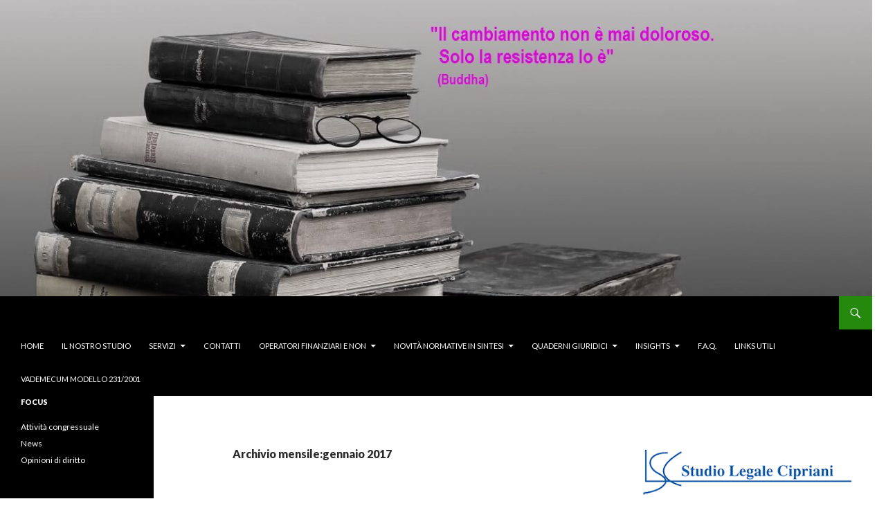

--- FILE ---
content_type: text/html; charset=UTF-8
request_url: https://ciprianipfa.it/2017/01/
body_size: 32859
content:
<!DOCTYPE html>
<!--[if IE 7]>
<html class="ie ie7" lang="it-IT" prefix="og: http://ogp.me/ns#">
<![endif]-->
<!--[if IE 8]>
<html class="ie ie8" lang="it-IT" prefix="og: http://ogp.me/ns#">
<![endif]-->
<!--[if !(IE 7) & !(IE 8)]><!-->
<html lang="it-IT" prefix="og: http://ogp.me/ns#">
<!--<![endif]-->
<head>
	<meta charset="UTF-8">
	<meta name="viewport" content="width=device-width">
	<title>gennaio 2017 - Studio Legale Cipriani</title>
	<link rel="profile" href="http://gmpg.org/xfn/11">
	<link rel="pingback" href="https://ciprianipfa.it/xmlrpc.php">
	<!--[if lt IE 9]>
	<script src="https://ciprianipfa.it/wp-content/themes/twentyfourteen/js/html5.js"></script>
	<![endif]-->
	
<!-- This site is optimized with the Yoast SEO plugin v8.1 - https://yoast.com/wordpress/plugins/seo/ -->
<meta name="robots" content="noindex,follow"/>
<meta property="og:locale" content="it_IT" />
<meta property="og:type" content="object" />
<meta property="og:title" content="gennaio 2017 - Studio Legale Cipriani" />
<meta property="og:url" content="https://ciprianipfa.it/2017/01/" />
<meta property="og:site_name" content="Studio Legale Cipriani" />
<meta name="twitter:card" content="summary" />
<meta name="twitter:title" content="gennaio 2017 - Studio Legale Cipriani" />
<script type='application/ld+json'>{"@context":"https:\/\/schema.org","@type":"Organization","url":"https:\/\/ciprianipfa.it\/","sameAs":[],"@id":"https:\/\/ciprianipfa.it\/#organization","name":"Studio Legale Cipriani","logo":"http:\/\/ciprianipfa.it\/wp-content\/uploads\/2016\/06\/LOGO1.png"}</script>
<!-- / Yoast SEO plugin. -->

<link rel='dns-prefetch' href='//fonts.googleapis.com' />
<link rel='dns-prefetch' href='//s.w.org' />
<link href='https://fonts.gstatic.com' crossorigin rel='preconnect' />
<link rel="alternate" type="application/rss+xml" title="Studio Legale Cipriani &raquo; Feed" href="https://ciprianipfa.it/feed/" />
<link rel="alternate" type="application/rss+xml" title="Studio Legale Cipriani &raquo; Feed dei commenti" href="https://ciprianipfa.it/comments/feed/" />
		<script type="text/javascript">
			window._wpemojiSettings = {"baseUrl":"https:\/\/s.w.org\/images\/core\/emoji\/11\/72x72\/","ext":".png","svgUrl":"https:\/\/s.w.org\/images\/core\/emoji\/11\/svg\/","svgExt":".svg","source":{"concatemoji":"https:\/\/ciprianipfa.it\/wp-includes\/js\/wp-emoji-release.min.js?ver=4.9.26"}};
			!function(e,a,t){var n,r,o,i=a.createElement("canvas"),p=i.getContext&&i.getContext("2d");function s(e,t){var a=String.fromCharCode;p.clearRect(0,0,i.width,i.height),p.fillText(a.apply(this,e),0,0);e=i.toDataURL();return p.clearRect(0,0,i.width,i.height),p.fillText(a.apply(this,t),0,0),e===i.toDataURL()}function c(e){var t=a.createElement("script");t.src=e,t.defer=t.type="text/javascript",a.getElementsByTagName("head")[0].appendChild(t)}for(o=Array("flag","emoji"),t.supports={everything:!0,everythingExceptFlag:!0},r=0;r<o.length;r++)t.supports[o[r]]=function(e){if(!p||!p.fillText)return!1;switch(p.textBaseline="top",p.font="600 32px Arial",e){case"flag":return s([55356,56826,55356,56819],[55356,56826,8203,55356,56819])?!1:!s([55356,57332,56128,56423,56128,56418,56128,56421,56128,56430,56128,56423,56128,56447],[55356,57332,8203,56128,56423,8203,56128,56418,8203,56128,56421,8203,56128,56430,8203,56128,56423,8203,56128,56447]);case"emoji":return!s([55358,56760,9792,65039],[55358,56760,8203,9792,65039])}return!1}(o[r]),t.supports.everything=t.supports.everything&&t.supports[o[r]],"flag"!==o[r]&&(t.supports.everythingExceptFlag=t.supports.everythingExceptFlag&&t.supports[o[r]]);t.supports.everythingExceptFlag=t.supports.everythingExceptFlag&&!t.supports.flag,t.DOMReady=!1,t.readyCallback=function(){t.DOMReady=!0},t.supports.everything||(n=function(){t.readyCallback()},a.addEventListener?(a.addEventListener("DOMContentLoaded",n,!1),e.addEventListener("load",n,!1)):(e.attachEvent("onload",n),a.attachEvent("onreadystatechange",function(){"complete"===a.readyState&&t.readyCallback()})),(n=t.source||{}).concatemoji?c(n.concatemoji):n.wpemoji&&n.twemoji&&(c(n.twemoji),c(n.wpemoji)))}(window,document,window._wpemojiSettings);
		</script>
		<style type="text/css">
img.wp-smiley,
img.emoji {
	display: inline !important;
	border: none !important;
	box-shadow: none !important;
	height: 1em !important;
	width: 1em !important;
	margin: 0 .07em !important;
	vertical-align: -0.1em !important;
	background: none !important;
	padding: 0 !important;
}
</style>
<link rel='stylesheet' id='twentyfourteen-lato-css'  href='https://fonts.googleapis.com/css?family=Lato%3A300%2C400%2C700%2C900%2C300italic%2C400italic%2C700italic&#038;subset=latin%2Clatin-ext' type='text/css' media='all' />
<link rel='stylesheet' id='genericons-css'  href='https://ciprianipfa.it/wp-content/themes/twentyfourteen/genericons/genericons.css?ver=3.0.3' type='text/css' media='all' />
<link rel='stylesheet' id='twentyfourteen-style-css'  href='https://ciprianipfa.it/wp-content/themes/twentyfourteen/style.css?ver=4.9.26' type='text/css' media='all' />
<!--[if lt IE 9]>
<link rel='stylesheet' id='twentyfourteen-ie-css'  href='https://ciprianipfa.it/wp-content/themes/twentyfourteen/css/ie.css?ver=20131205' type='text/css' media='all' />
<![endif]-->
<link rel='stylesheet' id='recent-posts-widget-with-thumbnails-public-style-css'  href='https://ciprianipfa.it/wp-content/plugins/recent-posts-widget-with-thumbnails/public.css?ver=6.2.1' type='text/css' media='all' />
<script type='text/javascript' src='https://ciprianipfa.it/wp-includes/js/jquery/jquery.js?ver=1.12.4'></script>
<script type='text/javascript' src='https://ciprianipfa.it/wp-includes/js/jquery/jquery-migrate.min.js?ver=1.4.1'></script>
<link rel='https://api.w.org/' href='https://ciprianipfa.it/wp-json/' />
<link rel="EditURI" type="application/rsd+xml" title="RSD" href="https://ciprianipfa.it/xmlrpc.php?rsd" />
<link rel="wlwmanifest" type="application/wlwmanifest+xml" href="https://ciprianipfa.it/wp-includes/wlwmanifest.xml" /> 
<meta name="generator" content="WordPress 4.9.26" />
<script type="text/javascript">
             jQuery(document).bind("keydown", function(e) {
               if(e.ctrlKey && (e.which == 65 || e.which == 67 || e.which == 88 || e.which == 83 ||e.which == 85)) {
                 e.preventDefault();
                 return false;
                 }
             });

         jQuery(document).on( "mousedown", function(event) {
             if(event.which=="3")
             {
             document.oncontextmenu = document.body.oncontextmenu = function() {return false;}

             }
             });
            </script>

            <style type="text/css">
            body{
                    -webkit-touch-callout: none;
                    -webkit-user-select: none;
                    -khtml-user-select: none;
                    -moz-user-select: none;
                    -ms-user-select: none;
                    user-select: none;
               }
            </style>	<style type="text/css" id="twentyfourteen-header-css">
			.site-title,
		.site-description {
			clip: rect(1px 1px 1px 1px); /* IE7 */
			clip: rect(1px, 1px, 1px, 1px);
			position: absolute;
		}
		</style>
	<style type="text/css" id="custom-background-css">
body.custom-background { background-color: #ffffff; }
</style>
<link rel="icon" href="https://ciprianipfa.it/wp-content/uploads/2016/06/cropped-LOGO1-32x32.png" sizes="32x32" />
<link rel="icon" href="https://ciprianipfa.it/wp-content/uploads/2016/06/cropped-LOGO1-192x192.png" sizes="192x192" />
<link rel="apple-touch-icon-precomposed" href="https://ciprianipfa.it/wp-content/uploads/2016/06/cropped-LOGO1-180x180.png" />
<meta name="msapplication-TileImage" content="https://ciprianipfa.it/wp-content/uploads/2016/06/cropped-LOGO1-270x270.png" />

<!-- BEGIN ExactMetrics v5.3.10 Universal Analytics - https://exactmetrics.com/ -->
<script>
(function(i,s,o,g,r,a,m){i['GoogleAnalyticsObject']=r;i[r]=i[r]||function(){
	(i[r].q=i[r].q||[]).push(arguments)},i[r].l=1*new Date();a=s.createElement(o),
	m=s.getElementsByTagName(o)[0];a.async=1;a.src=g;m.parentNode.insertBefore(a,m)
})(window,document,'script','https://www.google-analytics.com/analytics.js','ga');
  ga('create', 'UA-154297774-1', 'auto');
  ga('send', 'pageview');
</script>
<!-- END ExactMetrics Universal Analytics -->
</head>

<body class="archive date custom-background header-image list-view">
<div id="page" class="hfeed site">
		<div id="site-header">
		<a href="https://ciprianipfa.it/" rel="home">
			<img src="https://ciprianipfa.it/wp-content/uploads/2018/09/cropped-homepage-studio-web-settembre-2018.jpg" width="1260" height="428" alt="Studio Legale Cipriani">
		</a>
	</div>
	
	<header id="masthead" class="site-header" role="banner">
		<div class="header-main">
			<h1 class="site-title"><a href="https://ciprianipfa.it/" rel="home">Studio Legale Cipriani</a></h1>

			<div class="search-toggle">
				<a href="#search-container" class="screen-reader-text" aria-expanded="false" aria-controls="search-container">Cerca</a>
			</div>

			<nav id="primary-navigation" class="site-navigation primary-navigation" role="navigation">
				<button class="menu-toggle">Menu principale</button>
				<a class="screen-reader-text skip-link" href="#content">Vai al contenuto</a>
				<div class="menu-menu-1-container"><ul id="primary-menu" class="nav-menu"><li id="menu-item-37" class="menu-item menu-item-type-custom menu-item-object-custom menu-item-home menu-item-37"><a href="http://ciprianipfa.it/">Home</a></li>
<li id="menu-item-40" class="menu-item menu-item-type-post_type menu-item-object-page menu-item-40"><a href="https://ciprianipfa.it/home/">Il nostro Studio</a></li>
<li id="menu-item-41" class="menu-item menu-item-type-post_type menu-item-object-page menu-item-has-children menu-item-41"><a href="https://ciprianipfa.it/servizi/">Servizi</a>
<ul class="sub-menu">
	<li id="menu-item-621" class="menu-item menu-item-type-post_type menu-item-object-page menu-item-621"><a href="https://ciprianipfa.it/servizi/servizi-professionali-in-materia-di-antiriciclaggio/">SERVIZI PROFESSIONALI IN MATERIA DI ANTIRICICLAGGIO</a></li>
	<li id="menu-item-625" class="menu-item menu-item-type-post_type menu-item-object-page menu-item-625"><a href="https://ciprianipfa.it/servizi/redazione-privacy/">SERVIZI STUDIO CIPRIANI IN MATERIA DI PRIVACY</a></li>
	<li id="menu-item-632" class="menu-item menu-item-type-post_type menu-item-object-page menu-item-632"><a href="https://ciprianipfa.it/servizi/modello-di-gestione-responsabilita-societaria-231-2001/">MODELLO DI GESTIONE RESPONSABILITÀ SOCIETARIA 231/2001</a></li>
	<li id="menu-item-631" class="menu-item menu-item-type-post_type menu-item-object-page menu-item-631"><a href="https://ciprianipfa.it/servizi/trasparenza-contrattuale-operazioni-bancarie-finanziarie/">TRASPARENZA CONTRATTUALE OPERAZIONI BANCARIE/FINANZIARIE</a></li>
</ul>
</li>
<li id="menu-item-236" class="menu-item menu-item-type-post_type menu-item-object-page menu-item-236"><a href="https://ciprianipfa.it/contatti/">Contatti</a></li>
<li id="menu-item-648" class="menu-item menu-item-type-post_type menu-item-object-page menu-item-has-children menu-item-648"><a href="https://ciprianipfa.it/approfondimenti-e-novita-per-gli-intermediari-finanziari/">Operatori Finanziari e non</a>
<ul class="sub-menu">
	<li id="menu-item-720" class="menu-item menu-item-type-post_type menu-item-object-page menu-item-720"><a href="https://ciprianipfa.it/comunicato-stampa-banca-ditalia-del-28-febbraio-2020/">Comunicato Stampa Banca d’Italia del 28 febbraio 2020</a></li>
	<li id="menu-item-710" class="menu-item menu-item-type-post_type menu-item-object-page menu-item-710"><a href="https://ciprianipfa.it/approfondimenti-e-novita-per-gli-intermediari-finanziari/relazione-vice-presidente-assooro-avv-cristiana-cipriani-convegno-assooro-roma-20-febbraio-2020/">Relazione Vice Presidente AssoOro Avv. Cristiana Cipriani – Convegno AssoOro Roma 20 febbraio 2020 –</a></li>
	<li id="menu-item-693" class="menu-item menu-item-type-post_type menu-item-object-page menu-item-693"><a href="https://ciprianipfa.it/approfondimenti-e-novita-per-gli-intermediari-finanziari/provvedimento-b-i-del-30-luglio-2019/">Provvedimento B.I. del 30 luglio 2019</a></li>
	<li id="menu-item-673" class="menu-item menu-item-type-post_type menu-item-object-page menu-item-673"><a href="https://ciprianipfa.it/approfondimenti-e-novita-per-gli-intermediari-finanziari/focus-per-gli-intermediari-finanziari-ex-art-106-t-u-b/">FOCUS PER GLI INTERMEDIARI FINANZIARI EX ART. 106 T.U.B.</a></li>
	<li id="menu-item-660" class="menu-item menu-item-type-post_type menu-item-object-page menu-item-660"><a href="https://ciprianipfa.it/comunicazione-banca-ditalia-14-01-2020-credito-ai-consumatori-rimborso-anticipato-dei-finanziamenti/">Comunicazione Banca d’Italia 14/01/2020: Credito ai consumatori. Rimborso anticipato dei finanziamenti</a></li>
	<li id="menu-item-657" class="menu-item menu-item-type-post_type menu-item-object-page menu-item-657"><a href="https://ciprianipfa.it/sentenza-della-corte-di-giustizia-europea-nella-causa-c-383-18-nel-procedimento-lexitor/">Sentenza della Corte di Giustizia Europea nella causa C – 383/18 nel procedimento Lexitor</a></li>
	<li id="menu-item-688" class="menu-item menu-item-type-post_type menu-item-object-page menu-item-688"><a href="https://ciprianipfa.it/approfondimenti-e-novita-per-gli-intermediari-finanziari/provvedimento-banca-ditalia-del-18-giugno-2019/">PROVVEDIMENTO BANCA D’ITALIA DEL 18 GIUGNO 2019</a></li>
	<li id="menu-item-683" class="menu-item menu-item-type-post_type menu-item-object-page menu-item-683"><a href="https://ciprianipfa.it/approfondimenti-e-novita-per-gli-intermediari-finanziari/banca-ditalia-provvedimento-26-marzo-2019/">BANCA D&#8217;ITALIA PROVVEDIMENTO 26 marzo 2019</a></li>
</ul>
</li>
<li id="menu-item-227" class="menu-item menu-item-type-post_type menu-item-object-page menu-item-has-children menu-item-227"><a href="https://ciprianipfa.it/novita-normative/">Novità Normative in Sintesi</a>
<ul class="sub-menu">
	<li id="menu-item-698" class="menu-item menu-item-type-post_type menu-item-object-page menu-item-698"><a href="https://ciprianipfa.it/novita-normative/legge-19-dicembre-2019-n-157/">LEGGE 19 dicembre 2019, n. 157</a></li>
	<li id="menu-item-691" class="menu-item menu-item-type-post_type menu-item-object-page menu-item-691"><a href="https://ciprianipfa.it/approfondimenti-e-novita-per-gli-intermediari-finanziari/provvedimento-b-i-del-30-luglio-2019/">Provvedimento B.I. del 30 luglio 2019</a></li>
	<li id="menu-item-689" class="menu-item menu-item-type-post_type menu-item-object-page menu-item-689"><a href="https://ciprianipfa.it/approfondimenti-e-novita-per-gli-intermediari-finanziari/provvedimento-banca-ditalia-del-18-giugno-2019/">PROVVEDIMENTO BANCA D’ITALIA DEL 18 GIUGNO 2019</a></li>
	<li id="menu-item-680" class="menu-item menu-item-type-post_type menu-item-object-post menu-item-680"><a href="https://ciprianipfa.it/2019/04/banca-ditalia-provvedimento-26-marzo-2019/">BANCA D&#8217;ITALIA PROVVEDIMENTO 26 marzo 2019</a></li>
	<li id="menu-item-641" class="menu-item menu-item-type-post_type menu-item-object-page menu-item-641"><a href="https://ciprianipfa.it/decreto-legislativo-4-ottobre-2019-n-125/">DECRETO LEGISLATIVO 4 ottobre 2019, n. 125</a></li>
	<li id="menu-item-607" class="menu-item menu-item-type-post_type menu-item-object-page menu-item-607"><a href="https://ciprianipfa.it/novita-normative/codice-della-crisi-dimpresa-e-dellinsolvenza-in-attuazione-della-legge-19-ottobre-2017-n-155-g-u-n-38-del-14-02-2019/">“Codice della crisi d’impresa e dell’insolvenza in attuazione della legge 19 ottobre 2017, n. 155 (G.U. n. 38 del 14/02/2019)”</a></li>
	<li id="menu-item-561" class="menu-item menu-item-type-post_type menu-item-object-page menu-item-561"><a href="https://ciprianipfa.it/novita-normative/d-lgs-n-101-2018-adeguamento-della-normativa-nazionale-al-gdpr/">D.Lgs. n. 101/2018: Adeguamento della normativa nazionale al GDPR</a></li>
	<li id="menu-item-512" class="menu-item menu-item-type-post_type menu-item-object-page menu-item-512"><a href="https://ciprianipfa.it/novita-normative/circolare-mef-del-6-luglio-2006-prot-dt-54071/">“Circolare MEF DEL 6 LUGLIO 2006, PROT. DT 54071”</a></li>
	<li id="menu-item-500" class="menu-item menu-item-type-post_type menu-item-object-page menu-item-500"><a href="https://ciprianipfa.it/novita-normative/la-legge-sulla-concorrenza/">“La legge sulla concorrenza”</a></li>
	<li id="menu-item-475" class="menu-item menu-item-type-post_type menu-item-object-page menu-item-475"><a href="https://ciprianipfa.it/novita-normative/nuovi-obblighi-per-gli-operatori-compro-oro-pubblicato-in-g-u-il-d-lgs-n-922017/">Nuovi obblighi per gli operatori compro oro: pubblicato in G.U. il D.Lgs. n. 92/2017</a></li>
	<li id="menu-item-471" class="menu-item menu-item-type-post_type menu-item-object-page menu-item-471"><a href="https://ciprianipfa.it/novita-normative/pubblicato-in-g-u-il-decreto-attuativo-della-iv-direttiva-antiriciclaggio/">PUBBLICATO IN G.U. IL DECRETO ATTUATIVO DELLA IV DIRETTIVA ANTIRICICLAGGIO</a></li>
	<li id="menu-item-303" class="menu-item menu-item-type-post_type menu-item-object-page menu-item-303"><a href="https://ciprianipfa.it/il-credito-immobiliare-ai-consumatori/">Il Credito Immobiliare ai Consumatori</a></li>
	<li id="menu-item-308" class="menu-item menu-item-type-post_type menu-item-object-page menu-item-308"><a href="https://ciprianipfa.it/novita-normative/anatocismo-bancario/">Anatocismo bancario</a></li>
	<li id="menu-item-312" class="menu-item menu-item-type-post_type menu-item-object-page menu-item-312"><a href="https://ciprianipfa.it/novita-normative/pegno-non-possessorio-e-il-patto-marciano/">“Pegno non possessorio” e il “patto marciano”</a></li>
	<li id="menu-item-316" class="menu-item menu-item-type-post_type menu-item-object-page menu-item-316"><a href="https://ciprianipfa.it/novita-normative/trasparenza-delle-operazioni-e-dei-servizi-bancari-e-finanziari-correttezza-delle-relazioni-tra-intermediari-e-clienti/">“Trasparenza delle operazioni e dei servizi bancari e finanziari – Correttezza delle relazioni tra intermediari e clienti”</a></li>
	<li id="menu-item-320" class="menu-item menu-item-type-post_type menu-item-object-page menu-item-320"><a href="https://ciprianipfa.it/il-c-d-decreto-banche/">“Il c.d. “decreto banche”</a></li>
	<li id="menu-item-364" class="menu-item menu-item-type-post_type menu-item-object-page menu-item-364"><a href="https://ciprianipfa.it/novita-normative/il-regolamento-ue-2016679-del-parlamento-europeo-del-consiglio-la-c-d-privacy-europea-2/">“ Il Regolamento UE 2016/679 del Parlamento Europeo del Consiglio: La c.d. “Privacy Europea””</a></li>
</ul>
</li>
<li id="menu-item-230" class="menu-item menu-item-type-post_type menu-item-object-page menu-item-has-children menu-item-230"><a href="https://ciprianipfa.it/quaderni-giuridici/">Quaderni Giuridici</a>
<ul class="sub-menu">
	<li id="menu-item-392" class="menu-item menu-item-type-post_type menu-item-object-page menu-item-392"><a href="https://ciprianipfa.it/breve-guida-per-i-professionisti-gli-obblighi-antiriciclaggio-ai-sensi-del-d-lgs-2312007/">Breve guida per i Professionisti: Gli obblighi antiriciclaggio ai sensi del D.Lgs. 231/2007</a></li>
	<li id="menu-item-231" class="menu-item menu-item-type-post_type menu-item-object-page menu-item-231"><a href="https://ciprianipfa.it/quaderni-giuridici/sanzioni-e-procedura-sanzionatoria-amministrativa-ai-sensi-del-provv-b-i-3-maggio-2016/">Sanzioni e procedura sanzionatoria amministrativa ai sensi del Provv. B.I. 3 maggio 2016</a></li>
	<li id="menu-item-272" class="menu-item menu-item-type-post_type menu-item-object-page menu-item-272"><a href="https://ciprianipfa.it/quaderno-giuridico-vademecum-rischio-riciclaggio-ottobre-2012/">Quaderno Giuridico Vademecum Rischio Riciclaggio ottobre 2012</a></li>
	<li id="menu-item-277" class="menu-item menu-item-type-post_type menu-item-object-page menu-item-277"><a href="https://ciprianipfa.it/quaderno-giuridico-antiriciclaggio-2011/">Quaderno Giuridico Antiriciclaggio 2011</a></li>
	<li id="menu-item-286" class="menu-item menu-item-type-post_type menu-item-object-page menu-item-286"><a href="https://ciprianipfa.it/quaderni-giuridici/anteprima-download-quaderno-giuridico-microcredito-aprile-2015/">Anteprima download Quaderno Giuridico Microcredito aprile 2015</a></li>
</ul>
</li>
<li id="menu-item-226" class="menu-item menu-item-type-post_type menu-item-object-page menu-item-has-children menu-item-226"><a href="https://ciprianipfa.it/insights/">Insights</a>
<ul class="sub-menu">
	<li id="menu-item-711" class="menu-item menu-item-type-post_type menu-item-object-page menu-item-711"><a href="https://ciprianipfa.it/approfondimenti-e-novita-per-gli-intermediari-finanziari/relazione-vice-presidente-assooro-avv-cristiana-cipriani-convegno-assooro-roma-20-febbraio-2020/">Relazione Vice Presidente AssoOro Avv. Cristiana Cipriani – Convegno AssoOro Roma 20 febbraio 2020 –</a></li>
	<li id="menu-item-542" class="menu-item menu-item-type-post_type menu-item-object-page menu-item-542"><a href="https://ciprianipfa.it/insights/gdpr-2018-regolamento-generale-sulla-protezione-dei-dati-personali-gli-obblighi-per-il-titolare-del-trattamento/">GDPR 2018 (Regolamento Generale sulla Protezione dei Dati Personali): gli obblighi per il Titolare del trattamento</a></li>
	<li id="menu-item-508" class="menu-item menu-item-type-post_type menu-item-object-page menu-item-508"><a href="https://ciprianipfa.it/insights/il-contratto-di-locazione-finanziaria-le-novita-introdotte-dalla-legge-n-1242017/">IL CONTRATTO DI LOCAZIONE FINANZIARIA: LE NOVITA’ INTRODOTTE DALLA LEGGE  N. 124/2017</a></li>
	<li id="menu-item-478" class="menu-item menu-item-type-post_type menu-item-object-page menu-item-478"><a href="https://ciprianipfa.it/nuovi-obblighi-antiriciclaggio-pubblicato-in-g-u-n-140-del-19-giugno-2017-il-decreto-attuativo-della-quarta-direttiva-antiriciclaggio-ue-2015849-d-lgs-25-maggio-2017-n-90/">Nuovi obblighi antiriciclaggio: Pubblicato in G.U. n. 140 del 19 giugno 2017 il decreto attuativo della quarta direttiva antiriciclaggio (UE) 2015/849 – D.Lgs. 25 maggio 2017, n. 90 –</a></li>
	<li id="menu-item-461" class="menu-item menu-item-type-post_type menu-item-object-page menu-item-461"><a href="https://ciprianipfa.it/insights/la-modifica-delle-condizioni-contrattuali-da-parte-degli-intermediari-finanziari/">LA MODIFICA DELLE CONDIZIONI CONTRATTUALI DA PARTE DEGLI INTERMEDIARI FINANZIARI</a></li>
	<li id="menu-item-328" class="menu-item menu-item-type-post_type menu-item-object-page menu-item-328"><a href="https://ciprianipfa.it/insights/provvedimento-b-i-del-30092016-trasparenza-delle-operazioni-e-dei-servizi-bancari-e-finanziari/">Provvedimento B.I. del 30/09/2016 &#8220;Trasparenza delle operazioni e dei servizi bancari e finanziari&#8221;</a></li>
	<li id="menu-item-504" class="menu-item menu-item-type-post_type menu-item-object-page menu-item-504"><a href="https://ciprianipfa.it/insights/regolamento-ue-2016679-del-parlamento-europeo-e-del-consiglio-del-27-aprile-2016-relativo-alla-protezione-delle-persone-fisiche-con-riguardo-al-trattamento-dei-dati-personali-nonche-alla-libera-ci/">Il Regolamento (UE) 2016/679 del 27 aprile 2016 relativo alla protezione delle persone fisiche con riguardo al trattamento dei dati personali</a></li>
</ul>
</li>
<li id="menu-item-342" class="menu-item menu-item-type-post_type menu-item-object-page menu-item-342"><a href="https://ciprianipfa.it/f-a-q-2/">F.A.Q.</a></li>
<li id="menu-item-104" class="menu-item menu-item-type-post_type menu-item-object-page menu-item-104"><a href="https://ciprianipfa.it/link-utili/">Links utili</a></li>
<li id="menu-item-742" class="menu-item menu-item-type-post_type menu-item-object-page menu-item-742"><a href="https://ciprianipfa.it/vademecum-modello-231-2001/">Vademecum Modello 231/2001</a></li>
</ul></div>			</nav>
		</div>

		<div id="search-container" class="search-box-wrapper hide">
			<div class="search-box">
				<form role="search" method="get" class="search-form" action="https://ciprianipfa.it/">
				<label>
					<span class="screen-reader-text">Ricerca per:</span>
					<input type="search" class="search-field" placeholder="Cerca &hellip;" value="" name="s" />
				</label>
				<input type="submit" class="search-submit" value="Cerca" />
			</form>			</div>
		</div>
	</header><!-- #masthead -->

	<div id="main" class="site-main">

	<section id="primary" class="content-area">
		<div id="content" class="site-content" role="main">

			
			<header class="page-header">
				<h1 class="page-title">
					Archivio mensile:gennaio 2017				</h1>
			</header><!-- .page-header -->

			
<article id="post-406" class="post-406 post type-post status-publish format-standard hentry category-news">
	
	<header class="entry-header">
				<div class="entry-meta">
			<span class="cat-links"><a href="https://ciprianipfa.it/category/news/" rel="category tag">News</a></span>
		</div>
		<h1 class="entry-title"><a href="https://ciprianipfa.it/2017/01/riciclaggio-in-arrivo-le-nuove-sanzioni-il-sole-24-ore-del-31-dicembre-2016/" rel="bookmark">RICICLAGGIO, IN ARRIVO LE NUOVE SANZIONI (Il Sole 24 Ore del 31 dicembre 2016)</a></h1>
		<div class="entry-meta">
			<span class="entry-date"><a href="https://ciprianipfa.it/2017/01/riciclaggio-in-arrivo-le-nuove-sanzioni-il-sole-24-ore-del-31-dicembre-2016/" rel="bookmark"><time class="entry-date" datetime="2017-01-02T10:20:49+00:00">2 Gennaio 2017</time></a></span> <span class="byline"><span class="author vcard"><a class="url fn n" href="https://ciprianipfa.it/author/moderatore/" rel="author">Studio Legale</a></span></span>		</div><!-- .entry-meta -->
	</header><!-- .entry-header -->

		<div class="entry-content">
		<pre style="text-align: justify;">Sul sito del Ministero dell’Economia e delle Finanze è disponibile ai fini della consultazione la bozza di Decreto Legislativo di recepimento della IV direttiva antiriciclaggio. In punto di sanzioni penali, l’art. 5 del decreto in commento, rubricato “Modifiche al Titolo V del decreto legislativo 21 novembre 2007, n. 231”,  delinea un nuovo quadro sanzionatorio e fattispecie riconducibili alle condotte di grave violazione degli obblighi di adeguata verifica della clientela, di segnalazione sospetta e conservazione dei documenti. Nel dettaglio, assumono rilievo penale: - il soggetto che  tenuto all'osservanza degli obblighi di adeguata verifica, falsifica i dati e le informazioni relative al cliente, al titolare effettivo, all'esecutore, allo scopo e alla natura del rapporto continuativo o della prestazione professionale e all'operazione è punito con la reclusione da sei mesi a tre anni e con la multa da 10.000 euro a 30.000 euro; - Chiunque, essendo tenuto all'osservanza degli obblighi di conservazione, acquisisce dati falsi o informazioni non veritiere sul cliente, sul titolare effettivo, sull'esecutore, sullo scopo e sulla natura del rapporto continuativo o della prestazione professionale e sull'operazione ovvero si avvale di mezzi fraudolenti al fine di pregiudicare la corretta conservazione dei predetti dati e informazioni è punito con la reclusione da sei mesi a tre anni e con la multa da 10.000 euro a 30.000 euro. 3. Salvo che il fatto costituisca più grave reato, il cliente che essendo obbligato ai sensi del presente decreto a fornire i dati e le informazioni necessarie ai fini dell’adeguata verifica della clientela, fornisce dati falsi o informazioni non veritiere, è punito con la reclusione da tre mesi a 1 anno e con la multa da 1.500 euro a 10.000 euro. 4. Salvo che il fatto costituisca più grave reato, chiunque, essendovi tenuto, viola il divieto di comunicazione di cui agli articoli 39 comma 1 e 41, comma 3 è punito con l’arresto da sei mesi a un anno e con l’ammenda da 5.000 euro a 30.000 euro. 5. Chiunque al fine di trarne profitto per sé o per altri, indebitamente utilizza, non essendone titolare, carte di credito o di pagamento, ovvero qualsiasi altro documento analogo che abiliti al prelievo di denaro contante o all'acquisto di beni o alla prestazione di servizi, è punito con la reclusione da uno a cinque anni e con la multa da 310 euro a 1.550 euro. Alla stessa pena soggiace chi, al fine di trarne profitto per sé o per altri, falsifica o altera carte di credito o di pagamento o qualsiasi altro documento analogo che abiliti al prelievo di denaro contante o all'acquisto di beni o alla prestazione di servizi, ovvero possiede, cede o acquisisce tali carte o documenti di provenienza illecita o comunque falsificati o alterati, nonché ordini di pagamento prodotti con essi.</pre>
	</div><!-- .entry-content -->
	
	</article><!-- #post-## -->
		</div><!-- #content -->
	</section><!-- #primary -->

<div id="content-sidebar" class="content-sidebar widget-area" role="complementary">
	<aside id="text-7" class="widget widget_text">			<div class="textwidget"><img src="http://ciprianipfa.it/wp-content/uploads/2016/06/logocipriani.png" /></div>
		</aside></div><!-- #content-sidebar -->
<div id="secondary">
	
	
		<div id="primary-sidebar" class="primary-sidebar widget-area" role="complementary">
		<aside id="categories-6" class="widget widget_categories"><h1 class="widget-title">FOCUS</h1>		<ul>
	<li class="cat-item cat-item-1"><a href="https://ciprianipfa.it/category/attivita-congressuale/" >Attività congressuale</a>
</li>
	<li class="cat-item cat-item-6"><a href="https://ciprianipfa.it/category/news/" >News</a>
</li>
	<li class="cat-item cat-item-8"><a href="https://ciprianipfa.it/category/opinioni-di-diritto-2/" >Opinioni di diritto</a>
</li>
		</ul>
</aside><aside id="archives-4" class="widget widget_archive"><h1 class="widget-title">ARCHIVIO</h1>		<ul>
			<li><a href='https://ciprianipfa.it/2020/03/'>marzo 2020</a>&nbsp;(1)</li>
	<li><a href='https://ciprianipfa.it/2020/02/'>febbraio 2020</a>&nbsp;(1)</li>
	<li><a href='https://ciprianipfa.it/2019/12/'>dicembre 2019</a>&nbsp;(3)</li>
	<li><a href='https://ciprianipfa.it/2019/04/'>aprile 2019</a>&nbsp;(2)</li>
	<li><a href='https://ciprianipfa.it/2019/03/'>marzo 2019</a>&nbsp;(1)</li>
	<li><a href='https://ciprianipfa.it/2019/01/'>gennaio 2019</a>&nbsp;(1)</li>
	<li><a href='https://ciprianipfa.it/2018/12/'>dicembre 2018</a>&nbsp;(1)</li>
	<li><a href='https://ciprianipfa.it/2018/10/'>ottobre 2018</a>&nbsp;(1)</li>
	<li><a href='https://ciprianipfa.it/2018/09/'>settembre 2018</a>&nbsp;(2)</li>
	<li><a href='https://ciprianipfa.it/2018/08/'>agosto 2018</a>&nbsp;(1)</li>
	<li><a href='https://ciprianipfa.it/2018/05/'>maggio 2018</a>&nbsp;(1)</li>
	<li><a href='https://ciprianipfa.it/2018/03/'>marzo 2018</a>&nbsp;(1)</li>
	<li><a href='https://ciprianipfa.it/2017/12/'>dicembre 2017</a>&nbsp;(1)</li>
	<li><a href='https://ciprianipfa.it/2017/10/'>ottobre 2017</a>&nbsp;(1)</li>
	<li><a href='https://ciprianipfa.it/2017/09/'>settembre 2017</a>&nbsp;(1)</li>
	<li><a href='https://ciprianipfa.it/2017/08/'>agosto 2017</a>&nbsp;(2)</li>
	<li><a href='https://ciprianipfa.it/2017/07/'>luglio 2017</a>&nbsp;(1)</li>
	<li><a href='https://ciprianipfa.it/2017/06/'>giugno 2017</a>&nbsp;(1)</li>
	<li><a href='https://ciprianipfa.it/2017/05/'>maggio 2017</a>&nbsp;(2)</li>
	<li><a href='https://ciprianipfa.it/2017/04/'>aprile 2017</a>&nbsp;(1)</li>
	<li><a href='https://ciprianipfa.it/2017/03/'>marzo 2017</a>&nbsp;(1)</li>
	<li><a href='https://ciprianipfa.it/2017/02/'>febbraio 2017</a>&nbsp;(1)</li>
	<li><a href='https://ciprianipfa.it/2017/01/'>gennaio 2017</a>&nbsp;(1)</li>
	<li><a href='https://ciprianipfa.it/2016/12/'>dicembre 2016</a>&nbsp;(1)</li>
	<li><a href='https://ciprianipfa.it/2016/11/'>novembre 2016</a>&nbsp;(1)</li>
	<li><a href='https://ciprianipfa.it/2016/10/'>ottobre 2016</a>&nbsp;(2)</li>
	<li><a href='https://ciprianipfa.it/2016/05/'>maggio 2016</a>&nbsp;(1)</li>
	<li><a href='https://ciprianipfa.it/2016/04/'>aprile 2016</a>&nbsp;(1)</li>
	<li><a href='https://ciprianipfa.it/2015/10/'>ottobre 2015</a>&nbsp;(1)</li>
	<li><a href='https://ciprianipfa.it/2012/06/'>giugno 2012</a>&nbsp;(1)</li>
		</ul>
		</aside>	</div><!-- #primary-sidebar -->
	</div><!-- #secondary -->

		</div><!-- #main -->

		<footer id="colophon" class="site-footer" role="contentinfo">

			
			<div class="site-info">
								<a href="https://wordpress.org/">Proudly powered by WordPress</a>
			</div><!-- .site-info -->
		</footer><!-- #colophon -->
	</div><!-- #page -->

	<script type='text/javascript' src='https://ciprianipfa.it/wp-content/themes/twentyfourteen/js/functions.js?ver=20150315'></script>
<script type='text/javascript' src='https://ciprianipfa.it/wp-includes/js/wp-embed.min.js?ver=4.9.26'></script>
</body>
</html>

--- FILE ---
content_type: text/plain
request_url: https://www.google-analytics.com/j/collect?v=1&_v=j102&a=377731621&t=pageview&_s=1&dl=https%3A%2F%2Fciprianipfa.it%2F2017%2F01%2F&ul=en-us%40posix&dt=gennaio%202017%20-%20Studio%20Legale%20Cipriani&sr=1280x720&vp=1280x720&_u=IEBAAEABAAAAACAAI~&jid=680141433&gjid=674861356&cid=251616831.1768966444&tid=UA-154297774-1&_gid=179500196.1768966444&_r=1&_slc=1&z=924596198
body_size: -450
content:
2,cG-7SDSVE0JPE